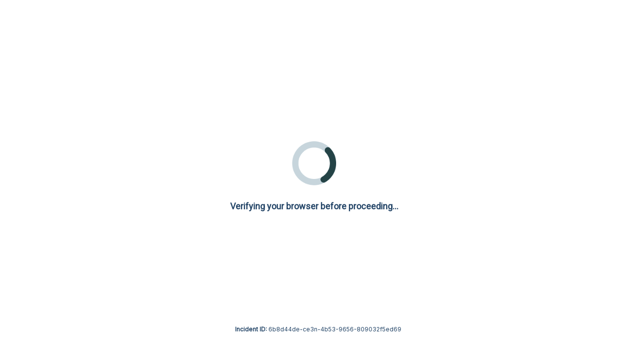

--- FILE ---
content_type: text/plain; charset=UTF-8
request_url: https://www.pts.se/c99a4269-161c-4242-a3f0-28d44fa6ce24
body_size: 98
content:
{"ssresp":"0","jsrecvd":"true","__uzmaj":"bcb5d0ac-16e0-4074-80c3-5110c0a2deac","__uzmbj":"1764185067","__uzmcj":"789841066091","__uzmdj":"1764185067","jsbd2":"914d936c-ce3p-be35-530c-3fa637048e1f"}

--- FILE ---
content_type: text/plain; charset=UTF-8
request_url: https://www.pts.se/c99a4269-161c-4242-a3f0-28d44fa6ce24?
body_size: 290
content:
{"ssresp":"12","jsrecvd":"true","__uzmaj":"bcb5d0ac-16e0-4074-80c3-5110c0a2deac","__uzmbj":"1764185067","__uzmcj":"724481024508","__uzmdj":"1764185067","__uzmlj":"MkLDEFqzoV6G1l5AR+q9N9jWvw43S2IPoD2wlz+qkUQ=","__uzmfj":"7f9000bcb5d0ac-16e0-4074-80c3-5110c0a2deac1-17641850675080-0017d0a291b9020e47810","uzmxj":"7f90003c7e0972-ba03-42c8-9076-97cb3fa169511-17641850675080-42cdb597db122b2710","dync":"uzmx","jsbd2":"914d936c-ce3p-be35-530c-3fa637048e1f","cdif":"146291680704","crc":"n:33;r:5;c:1;i:20","mc":{"pu":"https://www.pts.se/18f5227b-e27b-445a-a53f-f845fbe69b40/assets/ce3p"},"mct":""}

--- FILE ---
content_type: text/plain; charset=UTF-8
request_url: https://www.pts.se/c99a4269-161c-4242-a3f0-28d44fa6ce24
body_size: 98
content:
{"ssresp":"0","jsrecvd":"true","__uzmaj":"bcb5d0ac-16e0-4074-80c3-5110c0a2deac","__uzmbj":"1764185067","__uzmcj":"558081059756","__uzmdj":"1764185067","jsbd2":"914d936c-ce3p-be35-530c-3fa637048e1f"}

--- FILE ---
content_type: text/plain; charset=UTF-8
request_url: https://www.pts.se/c99a4269-161c-4242-a3f0-28d44fa6ce24?
body_size: 74
content:
{"ssresp":"12","jsrecvd":"true","__uzmaj":"b85dce4b-4b03-45cb-be7b-2cbf37c33b14","__uzmbj":"1764185067","__uzmcj":"546131013361","__uzmdj":"1764185067","jsbd2":"366c5e04-ce3p-be35-2f0a-523f50d263da","cdif":"313552179406"}